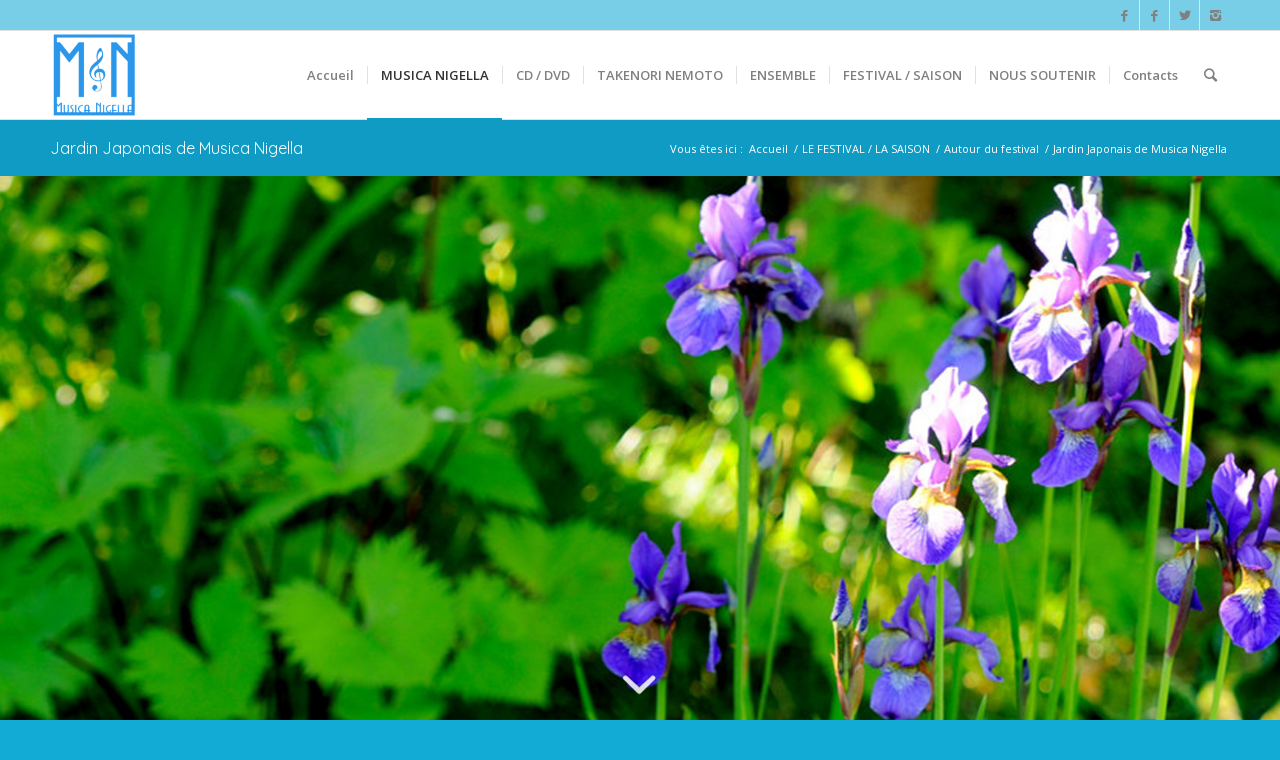

--- FILE ---
content_type: text/html; charset=UTF-8
request_url: https://www.musica-nigella.fr/le-festival/autour-du-festival/jardin-japonais-de-musica-nigella/
body_size: 14988
content:
<!DOCTYPE html>
<html lang="fr-FR" class="html_stretched responsive av-preloader-disabled av-default-lightbox  html_header_top html_logo_left html_main_nav_header html_menu_right html_slim html_header_sticky html_header_shrinking html_header_topbar_active html_mobile_menu_phone html_header_searchicon html_content_align_left html_header_unstick_top_disabled html_header_stretch_disabled html_elegant-blog html_av-submenu-hidden html_av-submenu-display-click html_av-overlay-side html_av-overlay-side-classic html_av-submenu-noclone html_entry_id_122 av-no-preview html_text_menu_active ">
<head>
<meta charset="UTF-8" />
<meta name="robots" content="index, follow" />


<!-- mobile setting -->
<meta name="viewport" content="width=device-width, initial-scale=1, maximum-scale=1">

<!-- Scripts/CSS and wp_head hook -->
<title>Jardin Japonais de Musica Nigella &#8211; Musica Nigella</title>
<link rel='dns-prefetch' href='//s.w.org' />
<link rel="alternate" type="application/rss+xml" title="Musica Nigella &raquo; Flux" href="https://www.musica-nigella.fr/feed/" />
<link rel="alternate" type="application/rss+xml" title="Musica Nigella &raquo; Flux des commentaires" href="https://www.musica-nigella.fr/comments/feed/" />

<!-- google webfont font replacement -->
<link rel='stylesheet' id='avia-google-webfont' href='//fonts.googleapis.com/css?family=Quicksand%7COpen+Sans:400,600' type='text/css' media='all'/> 
		<script type="text/javascript">
			window._wpemojiSettings = {"baseUrl":"https:\/\/s.w.org\/images\/core\/emoji\/11\/72x72\/","ext":".png","svgUrl":"https:\/\/s.w.org\/images\/core\/emoji\/11\/svg\/","svgExt":".svg","source":{"concatemoji":"https:\/\/www.musica-nigella.fr\/wp-includes\/js\/wp-emoji-release.min.js?ver=892d18325068c0e0d94126169a5ddf36"}};
			!function(e,a,t){var n,r,o,i=a.createElement("canvas"),p=i.getContext&&i.getContext("2d");function s(e,t){var a=String.fromCharCode;p.clearRect(0,0,i.width,i.height),p.fillText(a.apply(this,e),0,0);e=i.toDataURL();return p.clearRect(0,0,i.width,i.height),p.fillText(a.apply(this,t),0,0),e===i.toDataURL()}function c(e){var t=a.createElement("script");t.src=e,t.defer=t.type="text/javascript",a.getElementsByTagName("head")[0].appendChild(t)}for(o=Array("flag","emoji"),t.supports={everything:!0,everythingExceptFlag:!0},r=0;r<o.length;r++)t.supports[o[r]]=function(e){if(!p||!p.fillText)return!1;switch(p.textBaseline="top",p.font="600 32px Arial",e){case"flag":return s([55356,56826,55356,56819],[55356,56826,8203,55356,56819])?!1:!s([55356,57332,56128,56423,56128,56418,56128,56421,56128,56430,56128,56423,56128,56447],[55356,57332,8203,56128,56423,8203,56128,56418,8203,56128,56421,8203,56128,56430,8203,56128,56423,8203,56128,56447]);case"emoji":return!s([55358,56760,9792,65039],[55358,56760,8203,9792,65039])}return!1}(o[r]),t.supports.everything=t.supports.everything&&t.supports[o[r]],"flag"!==o[r]&&(t.supports.everythingExceptFlag=t.supports.everythingExceptFlag&&t.supports[o[r]]);t.supports.everythingExceptFlag=t.supports.everythingExceptFlag&&!t.supports.flag,t.DOMReady=!1,t.readyCallback=function(){t.DOMReady=!0},t.supports.everything||(n=function(){t.readyCallback()},a.addEventListener?(a.addEventListener("DOMContentLoaded",n,!1),e.addEventListener("load",n,!1)):(e.attachEvent("onload",n),a.attachEvent("onreadystatechange",function(){"complete"===a.readyState&&t.readyCallback()})),(n=t.source||{}).concatemoji?c(n.concatemoji):n.wpemoji&&n.twemoji&&(c(n.twemoji),c(n.wpemoji)))}(window,document,window._wpemojiSettings);
		</script>
		<style type="text/css">
img.wp-smiley,
img.emoji {
	display: inline !important;
	border: none !important;
	box-shadow: none !important;
	height: 1em !important;
	width: 1em !important;
	margin: 0 .07em !important;
	vertical-align: -0.1em !important;
	background: none !important;
	padding: 0 !important;
}
</style>
<link rel='stylesheet' id='wpapp-styles-css'  href='https://www.musica-nigella.fr/wp-content/plugins/wordpress-easy-paypal-payment-or-donation-accept-plugin/wpapp-styles.css?ver=892d18325068c0e0d94126169a5ddf36' type='text/css' media='all' />
<link rel='stylesheet' id='edd-styles-css'  href='https://www.musica-nigella.fr/wp-content/plugins/easy-digital-downloads/templates/edd.min.css?ver=2.9.17' type='text/css' media='all' />
<link rel='stylesheet' id='mediaelement-css'  href='https://www.musica-nigella.fr/wp-includes/js/mediaelement/mediaelementplayer-legacy.min.css?ver=4.2.6-78496d1' type='text/css' media='all' />
<link rel='stylesheet' id='wp-mediaelement-css'  href='https://www.musica-nigella.fr/wp-includes/js/mediaelement/wp-mediaelement.min.css?ver=892d18325068c0e0d94126169a5ddf36' type='text/css' media='all' />
<link rel='stylesheet' id='avia-grid-css'  href='https://www.musica-nigella.fr/wp-content/themes/enfold/css/grid.css?ver=4.2.6' type='text/css' media='all' />
<link rel='stylesheet' id='avia-base-css'  href='https://www.musica-nigella.fr/wp-content/themes/enfold/css/base.css?ver=4.2.6' type='text/css' media='all' />
<link rel='stylesheet' id='avia-layout-css'  href='https://www.musica-nigella.fr/wp-content/themes/enfold/css/layout.css?ver=4.2.6' type='text/css' media='all' />
<link rel='stylesheet' id='avia-scs-css'  href='https://www.musica-nigella.fr/wp-content/themes/enfold/css/shortcodes.css?ver=4.2.6' type='text/css' media='all' />
<link rel='stylesheet' id='avia-popup-css-css'  href='https://www.musica-nigella.fr/wp-content/themes/enfold/js/aviapopup/magnific-popup.css?ver=4.2.6' type='text/css' media='screen' />
<link rel='stylesheet' id='avia-print-css'  href='https://www.musica-nigella.fr/wp-content/themes/enfold/css/print.css?ver=4.2.6' type='text/css' media='print' />
<link rel='stylesheet' id='avia-dynamic-css'  href='https://www.musica-nigella.fr/wp-content/uploads/dynamic_avia/enfold.css?ver=663547383de0e' type='text/css' media='all' />
<link rel='stylesheet' id='avia-custom-css'  href='https://www.musica-nigella.fr/wp-content/themes/enfold/css/custom.css?ver=4.2.6' type='text/css' media='all' />
<link rel='stylesheet' id='avia-merged-styles-css'  href='https://www.musica-nigella.fr/wp-content/uploads/dynamic_avia/avia-merged-styles-3327900c3a798110a8414071c0cd4262.css?ver=892d18325068c0e0d94126169a5ddf36' type='text/css' media='all' />
<script type='text/javascript' src='https://www.musica-nigella.fr/wp-includes/js/jquery/jquery.js?ver=1.12.4'></script>
<script type='text/javascript' src='https://www.musica-nigella.fr/wp-includes/js/jquery/jquery-migrate.min.js?ver=1.4.1'></script>
<script type='text/javascript' src='https://www.musica-nigella.fr/wp-content/themes/enfold/js/avia-compat.js?ver=4.2.6'></script>
<script type='text/javascript'>
var mejsL10n = {"language":"fr","strings":{"mejs.install-flash":"Vous utilisez un navigateur qui n\u2019a pas le lecteur Flash activ\u00e9 ou install\u00e9. Veuillez activer votre extension Flash ou t\u00e9l\u00e9charger la derni\u00e8re version \u00e0 partir de cette adresse\u00a0: https:\/\/get.adobe.com\/flashplayer\/","mejs.fullscreen-off":"Quitter le plein \u00e9cran","mejs.fullscreen-on":"Passer en plein \u00e9cran","mejs.download-video":"T\u00e9l\u00e9charger la vid\u00e9o","mejs.fullscreen":"Plein \u00e9cran","mejs.time-jump-forward":["Saut en avant d\u20191 seconde","Avancer de %1 secondes"],"mejs.loop":"Lire en boucle","mejs.play":"Lecture","mejs.pause":"Pause","mejs.close":"Fermer","mejs.time-slider":"Curseur de temps","mejs.time-help-text":"Utilisez les fl\u00e8ches droite\/gauche pour avancer d\u2019une seconde, haut\/bas pour avancer de dix secondes.","mejs.time-skip-back":["Revenir une seconde en arri\u00e8re","Saut en arri\u00e8re de %1 seconde(s)"],"mejs.captions-subtitles":"L\u00e9gendes\/Sous-titres","mejs.captions-chapters":"Chapitres","mejs.none":"Aucun","mejs.mute-toggle":"Couper le son","mejs.volume-help-text":"Utilisez les fl\u00e8ches haut\/bas pour augmenter ou diminuer le volume.","mejs.unmute":"R\u00e9activer le son","mejs.mute":"Muet","mejs.volume-slider":"Curseur de volume","mejs.video-player":"Lecteur vid\u00e9o","mejs.audio-player":"Lecteur audio","mejs.ad-skip":"Passer la publicit\u00e9","mejs.ad-skip-info":["Passer dans %1 seconde","Passer dans %1 secondes"],"mejs.source-chooser":"S\u00e9lecteur de source","mejs.stop":"Arr\u00eater","mejs.speed-rate":"Taux de vitesse","mejs.live-broadcast":"\u00c9mission en direct","mejs.afrikaans":"Afrikaans","mejs.albanian":"Albanais","mejs.arabic":"Arabe","mejs.belarusian":"Bi\u00e9lorusse","mejs.bulgarian":"Bulgare","mejs.catalan":"Catalan","mejs.chinese":"Chinois","mejs.chinese-simplified":"Chinois (simplifi\u00e9)","mejs.chinese-traditional":"Chinois (traditionnel)","mejs.croatian":"Croate","mejs.czech":"Tch\u00e8que","mejs.danish":"Danois","mejs.dutch":"N\u00e9erlandais","mejs.english":"Anglais","mejs.estonian":"Estonien","mejs.filipino":"Filipino","mejs.finnish":"Terminer","mejs.french":"Fran\u00e7ais","mejs.galician":"Galicien","mejs.german":"Allemand","mejs.greek":"Grec","mejs.haitian-creole":"Cr\u00e9ole ha\u00eftien","mejs.hebrew":"H\u00e9breu","mejs.hindi":"Hindi","mejs.hungarian":"Hongrois","mejs.icelandic":"Islandais","mejs.indonesian":"Indon\u00e9sien","mejs.irish":"Irlandais","mejs.italian":"Italien","mejs.japanese":"Japonais","mejs.korean":"Cor\u00e9en","mejs.latvian":"Letton","mejs.lithuanian":"Lituanien","mejs.macedonian":"Mac\u00e9donien","mejs.malay":"Malais","mejs.maltese":"Maltais","mejs.norwegian":"Norv\u00e9gien","mejs.persian":"Perse","mejs.polish":"Polonais","mejs.portuguese":"Portugais","mejs.romanian":"Roumain","mejs.russian":"Russe","mejs.serbian":"Serbe","mejs.slovak":"Slovaque","mejs.slovenian":"Slov\u00e9nien","mejs.spanish":"Espagnol","mejs.swahili":"Swahili","mejs.swedish":"Su\u00e9dois","mejs.tagalog":"Tagalog","mejs.thai":"Thai","mejs.turkish":"Turc","mejs.ukrainian":"Ukrainien","mejs.vietnamese":"Vietnamien","mejs.welsh":"Ga\u00e9lique","mejs.yiddish":"Yiddish"}};
</script>
<script type='text/javascript' src='https://www.musica-nigella.fr/wp-includes/js/mediaelement/mediaelement-and-player.min.js?ver=4.2.6-78496d1'></script>
<script type='text/javascript' src='https://www.musica-nigella.fr/wp-includes/js/mediaelement/mediaelement-migrate.min.js?ver=892d18325068c0e0d94126169a5ddf36'></script>
<script type='text/javascript'>
/* <![CDATA[ */
var _wpmejsSettings = {"pluginPath":"\/wp-includes\/js\/mediaelement\/","classPrefix":"mejs-","stretching":"responsive"};
/* ]]> */
</script>
<link rel='https://api.w.org/' href='https://www.musica-nigella.fr/wp-json/' />
<link rel="EditURI" type="application/rsd+xml" title="RSD" href="https://www.musica-nigella.fr/xmlrpc.php?rsd" />
<link rel="wlwmanifest" type="application/wlwmanifest+xml" href="https://www.musica-nigella.fr/wp-includes/wlwmanifest.xml" /> 

<link rel="canonical" href="https://www.musica-nigella.fr/le-festival/autour-du-festival/jardin-japonais-de-musica-nigella/" />
<link rel='shortlink' href='https://www.musica-nigella.fr/?p=122' />
<link rel="alternate" type="application/json+oembed" href="https://www.musica-nigella.fr/wp-json/oembed/1.0/embed?url=https%3A%2F%2Fwww.musica-nigella.fr%2Fle-festival%2Fautour-du-festival%2Fjardin-japonais-de-musica-nigella%2F" />
<link rel="alternate" type="text/xml+oembed" href="https://www.musica-nigella.fr/wp-json/oembed/1.0/embed?url=https%3A%2F%2Fwww.musica-nigella.fr%2Fle-festival%2Fautour-du-festival%2Fjardin-japonais-de-musica-nigella%2F&#038;format=xml" />
<meta name="generator" content="Easy Digital Downloads v2.9.17" />

		<!-- GA Google Analytics @ https://m0n.co/ga -->
		<script>
			(function(i,s,o,g,r,a,m){i['GoogleAnalyticsObject']=r;i[r]=i[r]||function(){
			(i[r].q=i[r].q||[]).push(arguments)},i[r].l=1*new Date();a=s.createElement(o),
			m=s.getElementsByTagName(o)[0];a.async=1;a.src=g;m.parentNode.insertBefore(a,m)
			})(window,document,'script','https://www.google-analytics.com/analytics.js','ga');
			ga('create', 'UA-119138934-1', 'auto');
			ga('send', 'pageview');
		</script>

	<link rel="profile" href="http://gmpg.org/xfn/11" />
<link rel="alternate" type="application/rss+xml" title="Musica Nigella RSS2 Feed" href="https://www.musica-nigella.fr/feed/" />
<link rel="pingback" href="https://www.musica-nigella.fr/xmlrpc.php" />
<!--[if lt IE 9]><script src="https://www.musica-nigella.fr/wp-content/themes/enfold/js/html5shiv.js"></script><![endif]-->
<link rel="icon" href="https://www.musica-nigella.fr/wp-content/uploads/2018/03/LOGO-BLEU.png" type="image/png">


<!--
Debugging Info for Theme support: 

Theme: Enfold
Version: 4.2.6
Installed: enfold
AviaFramework Version: 4.6
AviaBuilder Version: 0.9.5
ML:1G-PU:21-PLA:8
WP:4.9.28
Updates: disabled
-->

<style type='text/css'>
@font-face {font-family: 'entypo-fontello'; font-weight: normal; font-style: normal;
src: url('https://www.musica-nigella.fr/wp-content/themes/enfold/config-templatebuilder/avia-template-builder/assets/fonts/entypo-fontello.eot?v=3');
src: url('https://www.musica-nigella.fr/wp-content/themes/enfold/config-templatebuilder/avia-template-builder/assets/fonts/entypo-fontello.eot?v=3#iefix') format('embedded-opentype'), 
url('https://www.musica-nigella.fr/wp-content/themes/enfold/config-templatebuilder/avia-template-builder/assets/fonts/entypo-fontello.woff?v=3') format('woff'), 
url('https://www.musica-nigella.fr/wp-content/themes/enfold/config-templatebuilder/avia-template-builder/assets/fonts/entypo-fontello.ttf?v=3') format('truetype'), 
url('https://www.musica-nigella.fr/wp-content/themes/enfold/config-templatebuilder/avia-template-builder/assets/fonts/entypo-fontello.svg?v=3#entypo-fontello') format('svg');
} #top .avia-font-entypo-fontello, body .avia-font-entypo-fontello, html body [data-av_iconfont='entypo-fontello']:before{ font-family: 'entypo-fontello'; }
</style>
</head>




<body id="top" class="page-template-default page page-id-122 page-child parent-pageid-32 stretched quicksand open_sans " itemscope="itemscope" itemtype="https://schema.org/WebPage" >

	
	<div id='wrap_all'>

	
<header id='header' class='all_colors header_color light_bg_color  av_header_top av_logo_left av_main_nav_header av_menu_right av_slim av_header_sticky av_header_shrinking av_header_stretch_disabled av_mobile_menu_phone av_header_searchicon av_header_unstick_top_disabled av_seperator_small_border av_bottom_nav_disabled '  role="banner" itemscope="itemscope" itemtype="https://schema.org/WPHeader" >

		<div id='header_meta' class='container_wrap container_wrap_meta  av_icon_active_right av_extra_header_active av_secondary_left av_phone_active_left av_entry_id_122'>
		
			      <div class='container'>
			      <ul class='noLightbox social_bookmarks icon_count_4'><li class='social_bookmarks_facebook av-social-link-facebook social_icon_1'><a target='_blank' href='https://www.facebook.com/Concerts-Festival-Musica-Nigella-266040860101914/' aria-hidden='true' data-av_icon='' data-av_iconfont='entypo-fontello' title='Facebook'><span class='avia_hidden_link_text'>Facebook</span></a></li><li class='social_bookmarks_facebook av-social-link-facebook social_icon_2'><a target='_blank' href='https://www.facebook.com/Ensemble-Musica-Nigella-207820505945878/' aria-hidden='true' data-av_icon='' data-av_iconfont='entypo-fontello' title='Facebook'><span class='avia_hidden_link_text'>Facebook</span></a></li><li class='social_bookmarks_twitter av-social-link-twitter social_icon_3'><a target='_blank' href='https://twitter.com/musica_nigella' aria-hidden='true' data-av_icon='' data-av_iconfont='entypo-fontello' title='Twitter'><span class='avia_hidden_link_text'>Twitter</span></a></li><li class='social_bookmarks_instagram av-social-link-instagram social_icon_4'><a target='_blank' href='https://www.instagram.com/musicanigella/?utm_source=ig_embed' aria-hidden='true' data-av_icon='' data-av_iconfont='entypo-fontello' title='Instagram'><span class='avia_hidden_link_text'>Instagram</span></a></li></ul>			      </div>
		</div>

		<div  id='header_main' class='container_wrap container_wrap_logo'>
	
        <div class='container av-logo-container'><div class='inner-container'><span class='logo'><a href='https://www.musica-nigella.fr/'><img height='100' width='300' src='http://www.musica-nigella.fr/wp-content/uploads/2018/03/LOGO-BLEU-300x300.png' alt='Musica Nigella' /></a></span><nav class='main_menu' data-selectname='Sélectionner une page'  role="navigation" itemscope="itemscope" itemtype="https://schema.org/SiteNavigationElement" ><div class="avia-menu av-main-nav-wrap"><ul id="avia-menu" class="menu av-main-nav"><li id="menu-item-43" class="menu-item menu-item-type-custom menu-item-object-custom menu-item-home menu-item-top-level menu-item-top-level-1"><a href="http://www.musica-nigella.fr/" itemprop="url"><span class="avia-bullet"></span><span class="avia-menu-text">Accueil</span><span class="avia-menu-fx"><span class="avia-arrow-wrap"><span class="avia-arrow"></span></span></span></a></li>
<li id="menu-item-40" class="menu-item menu-item-type-post_type menu-item-object-page current-menu-ancestor current-menu-parent current_page_parent current_page_ancestor menu-item-has-children menu-item-top-level menu-item-top-level-2"><a href="https://www.musica-nigella.fr/musica-nigella/" itemprop="url"><span class="avia-bullet"></span><span class="avia-menu-text">MUSICA NIGELLA</span><span class="avia-menu-fx"><span class="avia-arrow-wrap"><span class="avia-arrow"></span></span></span></a>


<ul class="sub-menu">
	<li id="menu-item-4751" class="menu-item menu-item-type-post_type menu-item-object-page"><a href="https://www.musica-nigella.fr/musica-nigella/" itemprop="url"><span class="avia-bullet"></span><span class="avia-menu-text">Présentation</span></a></li>
	<li id="menu-item-4966" class="menu-item menu-item-type-post_type menu-item-object-page"><a href="https://www.musica-nigella.fr/le-festival/programmation-2025/academie-et-prix-jeunes-talents-musica-nigella/" itemprop="url"><span class="avia-bullet"></span><span class="avia-menu-text">Académie &#038; Prix Jeunes Talents Musica Nigella</span></a></li>
	<li id="menu-item-472" class="menu-item menu-item-type-post_type menu-item-object-page"><a href="https://www.musica-nigella.fr/le-festival/salon-musica-nigella/" itemprop="url"><span class="avia-bullet"></span><span class="avia-menu-text">Salon Musica Nigella</span></a></li>
	<li id="menu-item-4867" class="menu-item menu-item-type-post_type menu-item-object-page"><a href="https://www.musica-nigella.fr/closerie-des-iris/" itemprop="url"><span class="avia-bullet"></span><span class="avia-menu-text">Closerie des Iris</span></a></li>
	<li id="menu-item-216" class="menu-item menu-item-type-post_type menu-item-object-page current-menu-item page_item page-item-122 current_page_item"><a href="https://www.musica-nigella.fr/le-festival/autour-du-festival/jardin-japonais-de-musica-nigella/" itemprop="url"><span class="avia-bullet"></span><span class="avia-menu-text">Jardin Japonais de Musica Nigella</span></a></li>
</ul>
</li>
<li id="menu-item-3208" class="menu-item menu-item-type-post_type menu-item-object-page menu-item-has-children menu-item-top-level menu-item-top-level-3"><a href="https://www.musica-nigella.fr/nos-enregistrements/" itemprop="url"><span class="avia-bullet"></span><span class="avia-menu-text">CD / DVD</span><span class="avia-menu-fx"><span class="avia-arrow-wrap"><span class="avia-arrow"></span></span></span></a>


<ul class="sub-menu">
	<li id="menu-item-4537" class="menu-item menu-item-type-post_type menu-item-object-page"><a href="https://www.musica-nigella.fr/disque-ravel-lexotique/" itemprop="url"><span class="avia-bullet"></span><span class="avia-menu-text">Disque Ravel, l&rsquo;exotique</span></a></li>
	<li id="menu-item-4540" class="menu-item menu-item-type-post_type menu-item-object-page"><a href="https://www.musica-nigella.fr/lensemble/disque-chausson-le-litteraire/" itemprop="url"><span class="avia-bullet"></span><span class="avia-menu-text">Disque Chausson, le littéraire</span></a></li>
	<li id="menu-item-4538" class="menu-item menu-item-type-post_type menu-item-object-page"><a href="https://www.musica-nigella.fr/disque-pouelnc-lespiegle/" itemprop="url"><span class="avia-bullet"></span><span class="avia-menu-text">Disque Pouelnc, l&rsquo;espiègle</span></a></li>
	<li id="menu-item-4550" class="menu-item menu-item-type-post_type menu-item-object-page"><a href="https://www.musica-nigella.fr/disque-offenbach-le-diabolique/" itemprop="url"><span class="avia-bullet"></span><span class="avia-menu-text">Disque Offenbach, le diabolique</span></a></li>
	<li id="menu-item-4539" class="menu-item menu-item-type-post_type menu-item-object-page"><a href="https://www.musica-nigella.fr/disque-faure-le-dramaturge/" itemprop="url"><span class="avia-bullet"></span><span class="avia-menu-text">Disque Fauré, le dramaturge</span></a></li>
	<li id="menu-item-5544" class="menu-item menu-item-type-post_type menu-item-object-page"><a href="https://www.musica-nigella.fr/disque-caplet-le-conteur/" itemprop="url"><span class="avia-bullet"></span><span class="avia-menu-text">Disque Caplet, le conteur</span></a></li>
	<li id="menu-item-6805" class="menu-item menu-item-type-post_type menu-item-object-page"><a href="https://www.musica-nigella.fr/disque-schonberg-lintimiste/" itemprop="url"><span class="avia-bullet"></span><span class="avia-menu-text">Disque Schönberg, l&rsquo;intimiste</span></a></li>
	<li id="menu-item-4541" class="menu-item menu-item-type-post_type menu-item-object-page"><a href="https://www.musica-nigella.fr/film-musicanti/" itemprop="url"><span class="avia-bullet"></span><span class="avia-menu-text">Film Musicanti</span></a></li>
	<li id="menu-item-4610" class="menu-item menu-item-type-post_type menu-item-object-page"><a href="https://www.musica-nigella.fr/dvd-rita-ou-le-mari-battu/" itemprop="url"><span class="avia-bullet"></span><span class="avia-menu-text">DVD Rita, ou le mari battu</span></a></li>
</ul>
</li>
<li id="menu-item-42" class="menu-item menu-item-type-post_type menu-item-object-page menu-item-has-children menu-item-top-level menu-item-top-level-4"><a href="https://www.musica-nigella.fr/takenori-nemoto/" itemprop="url"><span class="avia-bullet"></span><span class="avia-menu-text">TAKENORI NEMOTO</span><span class="avia-menu-fx"><span class="avia-arrow-wrap"><span class="avia-arrow"></span></span></span></a>


<ul class="sub-menu">
	<li id="menu-item-4562" class="menu-item menu-item-type-post_type menu-item-object-page"><a href="https://www.musica-nigella.fr/takenori-nemoto/takenori-nemoto-chef-dorchestre/" itemprop="url"><span class="avia-bullet"></span><span class="avia-menu-text">Takénori Némoto &#8211; Chef d&rsquo;orchestre</span></a></li>
	<li id="menu-item-4560" class="menu-item menu-item-type-post_type menu-item-object-page"><a href="https://www.musica-nigella.fr/takenori-nemoto/takenori-nemoto-corniste/" itemprop="url"><span class="avia-bullet"></span><span class="avia-menu-text">Takénori Némoto – Corniste</span></a></li>
	<li id="menu-item-4561" class="menu-item menu-item-type-post_type menu-item-object-page"><a href="https://www.musica-nigella.fr/takenori-nemoto/takenori-nemoto-compositeur/" itemprop="url"><span class="avia-bullet"></span><span class="avia-menu-text">Takénori Némoto – Compositeur</span></a></li>
	<li id="menu-item-4627" class="menu-item menu-item-type-post_type menu-item-object-page"><a href="https://www.musica-nigella.fr/takenori-nemoto-agenda/" itemprop="url"><span class="avia-bullet"></span><span class="avia-menu-text">Takénori Némoto – Agenda</span></a></li>
	<li id="menu-item-4655" class="menu-item menu-item-type-post_type menu-item-object-page"><a href="https://www.musica-nigella.fr/takenori-nemoto-discographie/" itemprop="url"><span class="avia-bullet"></span><span class="avia-menu-text">Takénori Némoto – Discographie</span></a></li>
</ul>
</li>
<li id="menu-item-217" class="menu-item menu-item-type-post_type menu-item-object-page menu-item-has-children menu-item-top-level menu-item-top-level-5"><a href="https://www.musica-nigella.fr/lensemble/presentation/" itemprop="url"><span class="avia-bullet"></span><span class="avia-menu-text">ENSEMBLE</span><span class="avia-menu-fx"><span class="avia-arrow-wrap"><span class="avia-arrow"></span></span></span></a>


<ul class="sub-menu">
	<li id="menu-item-52" class="menu-item menu-item-type-post_type menu-item-object-page"><a href="https://www.musica-nigella.fr/lensemble/presentation/" itemprop="url"><span class="avia-bullet"></span><span class="avia-menu-text">Présentation</span></a></li>
	<li id="menu-item-7397" class="menu-item menu-item-type-post_type menu-item-object-page"><a href="https://www.musica-nigella.fr/lensemble/ensemble-musica-nigella-membres/" itemprop="url"><span class="avia-bullet"></span><span class="avia-menu-text">Membres</span></a></li>
	<li id="menu-item-4586" class="menu-item menu-item-type-post_type menu-item-object-page"><a href="https://www.musica-nigella.fr/lensemble/concerts-et-spectacles/" itemprop="url"><span class="avia-bullet"></span><span class="avia-menu-text">Concerts/spectacles</span></a></li>
	<li id="menu-item-7398" class="menu-item menu-item-type-post_type menu-item-object-page"><a href="https://www.musica-nigella.fr/lensemble/transcription-ou-traduction-musicale/" itemprop="url"><span class="avia-bullet"></span><span class="avia-menu-text">Transcription ou « traduction musicale »</span></a></li>
	<li id="menu-item-7396" class="menu-item menu-item-type-post_type menu-item-object-page"><a href="https://www.musica-nigella.fr/lensemble/creations-contemporaines/" itemprop="url"><span class="avia-bullet"></span><span class="avia-menu-text">Créations contemporaines</span></a></li>
</ul>
</li>
<li id="menu-item-738" class="menu-item menu-item-type-post_type menu-item-object-page menu-item-has-children menu-item-top-level menu-item-top-level-6"><a href="https://www.musica-nigella.fr/le-festival/le-festival-musica-nigella/" itemprop="url"><span class="avia-bullet"></span><span class="avia-menu-text">FESTIVAL / SAISON</span><span class="avia-menu-fx"><span class="avia-arrow-wrap"><span class="avia-arrow"></span></span></span></a>


<ul class="sub-menu">
	<li id="menu-item-222" class="menu-item menu-item-type-post_type menu-item-object-page current-page-ancestor menu-item-has-children"><a href="https://www.musica-nigella.fr/le-festival/" itemprop="url"><span class="avia-bullet"></span><span class="avia-menu-text">Présentation</span></a>
	<ul class="sub-menu">
		<li id="menu-item-452" class="menu-item menu-item-type-post_type menu-item-object-page"><a href="https://www.musica-nigella.fr/le-festival/presentation/" itemprop="url"><span class="avia-bullet"></span><span class="avia-menu-text">Le festival, c&rsquo;est quoi ?</span></a></li>
		<li id="menu-item-2362" class="menu-item menu-item-type-post_type menu-item-object-page"><a href="https://www.musica-nigella.fr/le-festival/salon-musica-nigella/comite-dhonneur-et-presidence/" itemprop="url"><span class="avia-bullet"></span><span class="avia-menu-text">Comité d&rsquo;honneur &#038; présidence</span></a></li>
		<li id="menu-item-471" class="menu-item menu-item-type-post_type menu-item-object-page"><a href="https://www.musica-nigella.fr/le-festival/lequipe-du-festival/" itemprop="url"><span class="avia-bullet"></span><span class="avia-menu-text">L&rsquo;Equipe de Musica Nigella</span></a></li>
		<li id="menu-item-358" class="menu-item menu-item-type-post_type menu-item-object-page"><a href="https://www.musica-nigella.fr/lensemble/medias/la-presse-en-parle/" itemprop="url"><span class="avia-bullet"></span><span class="avia-menu-text">La presse en parle</span></a></li>
	</ul>
</li>
	<li id="menu-item-57" class="menu-item menu-item-type-post_type menu-item-object-page menu-item-has-children"><a href="https://www.musica-nigella.fr/le-festival/ledito-de-takenori-nemoto/" itemprop="url"><span class="avia-bullet"></span><span class="avia-menu-text">Festival 2025</span></a>
	<ul class="sub-menu">
		<li id="menu-item-113" class="menu-item menu-item-type-post_type menu-item-object-page"><a href="https://www.musica-nigella.fr/le-festival/programmation-2025/" itemprop="url"><span class="avia-bullet"></span><span class="avia-menu-text">Programmation 2025</span></a></li>
		<li id="menu-item-609" class="menu-item menu-item-type-post_type menu-item-object-page"><a href="https://www.musica-nigella.fr/le-festival/programmation-2025/artistes-invites/" itemprop="url"><span class="avia-bullet"></span><span class="avia-menu-text">Artistes invités</span></a></li>
		<li id="menu-item-451" class="menu-item menu-item-type-post_type menu-item-object-page"><a href="https://www.musica-nigella.fr/le-festival/ledito-de-takenori-nemoto/" itemprop="url"><span class="avia-bullet"></span><span class="avia-menu-text">L&rsquo;édito de Takénori Némoto</span></a></li>
		<li id="menu-item-2223" class="menu-item menu-item-type-post_type menu-item-object-page"><a href="https://www.musica-nigella.fr/le-festival/ledito-des-presidents/" itemprop="url"><span class="avia-bullet"></span><span class="avia-menu-text">L&rsquo;édito des présidents</span></a></li>
	</ul>
</li>
	<li id="menu-item-55" class="menu-item menu-item-type-post_type menu-item-object-page current-page-ancestor current-page-parent menu-item-has-children"><a href="https://www.musica-nigella.fr/le-festival/autour-du-festival/" itemprop="url"><span class="avia-bullet"></span><span class="avia-menu-text">Autour du festival</span></a>
	<ul class="sub-menu">
		<li id="menu-item-2402" class="menu-item menu-item-type-post_type menu-item-object-page"><a href="https://www.musica-nigella.fr/le-festival/autour-du-festival/exposition-de-photographies-retrospective/" itemprop="url"><span class="avia-bullet"></span><span class="avia-menu-text">Exposition de photos « Rétrospective »</span></a></li>
		<li id="menu-item-215" class="menu-item menu-item-type-post_type menu-item-object-page"><a href="https://www.musica-nigella.fr/le-festival/autour-du-festival/les-actions-pedagogiques/" itemprop="url"><span class="avia-bullet"></span><span class="avia-menu-text">Actions pédagogiques</span></a></li>
		<li id="menu-item-5214" class="menu-item menu-item-type-post_type menu-item-object-page"><a href="https://www.musica-nigella.fr/du-sens-au-son-projet-de-lecture-a-voix-haute/" itemprop="url"><span class="avia-bullet"></span><span class="avia-menu-text">Du Sens au Son, projet de lecture à voix haute</span></a></li>
	</ul>
</li>
	<li id="menu-item-58" class="menu-item menu-item-type-post_type menu-item-object-page menu-item-has-children"><a href="https://www.musica-nigella.fr/le-festival/la-saison-musicale/" itemprop="url"><span class="avia-bullet"></span><span class="avia-menu-text">Saison 24/25 &#8211; 25/26</span></a>
	<ul class="sub-menu">
		<li id="menu-item-450" class="menu-item menu-item-type-post_type menu-item-object-page"><a href="https://www.musica-nigella.fr/le-festival/la-saison-musicale/" itemprop="url"><span class="avia-bullet"></span><span class="avia-menu-text">Agenda des concerts</span></a></li>
	</ul>
</li>
	<li id="menu-item-704" class="menu-item menu-item-type-post_type menu-item-object-page"><a href="https://www.musica-nigella.fr/le-festival/infos-pratiques/tarifs-reservations/reservation-en-ligne/" itemprop="url"><span class="avia-bullet"></span><span class="avia-menu-text">Réservation en ligne</span></a></li>
	<li id="menu-item-776" class="menu-item menu-item-type-post_type menu-item-object-page menu-item-has-children"><a href="https://www.musica-nigella.fr/le-festival/infos-pratiques/tarifs-reservations/" itemprop="url"><span class="avia-bullet"></span><span class="avia-menu-text">Infos pratiques</span></a>
	<ul class="sub-menu">
		<li id="menu-item-404" class="menu-item menu-item-type-post_type menu-item-object-page"><a href="https://www.musica-nigella.fr/le-festival/infos-pratiques/tarifs-reservations/" itemprop="url"><span class="avia-bullet"></span><span class="avia-menu-text">Tarifs &#038; réservations</span></a></li>
		<li id="menu-item-403" class="menu-item menu-item-type-post_type menu-item-object-page"><a href="https://www.musica-nigella.fr/le-festival/infos-pratiques/comment-venir/" itemprop="url"><span class="avia-bullet"></span><span class="avia-menu-text">Comment venir</span></a></li>
		<li id="menu-item-639" class="menu-item menu-item-type-post_type menu-item-object-page"><a href="https://www.musica-nigella.fr/le-festival/les-lieux-de-concerts/" itemprop="url"><span class="avia-bullet"></span><span class="avia-menu-text">Les lieux de concerts</span></a></li>
		<li id="menu-item-212" class="menu-item menu-item-type-post_type menu-item-object-page menu-item-has-children"><a href="https://www.musica-nigella.fr/le-festival/autour-du-festival/la-cote-dopale/" itemprop="url"><span class="avia-bullet"></span><span class="avia-menu-text">La Côte d’Opale</span></a>
		<ul class="sub-menu">
			<li id="menu-item-1628" class="menu-item menu-item-type-post_type menu-item-object-page"><a href="https://www.musica-nigella.fr/le-festival/autour-du-festival/villes-tourisme/" itemprop="url"><span class="avia-bullet"></span><span class="avia-menu-text">Villes &#038; tourisme</span></a></li>
			<li id="menu-item-1640" class="menu-item menu-item-type-post_type menu-item-object-page"><a href="https://www.musica-nigella.fr/le-festival/autour-du-festival/gastronomie/" itemprop="url"><span class="avia-bullet"></span><span class="avia-menu-text">Gastronomie</span></a></li>
			<li id="menu-item-1653" class="menu-item menu-item-type-post_type menu-item-object-page"><a href="https://www.musica-nigella.fr/le-festival/autour-du-festival/sport/" itemprop="url"><span class="avia-bullet"></span><span class="avia-menu-text">Sport</span></a></li>
		</ul>
</li>
	</ul>
</li>
</ul>
</li>
<li id="menu-item-4589" class="menu-item menu-item-type-post_type menu-item-object-page menu-item-has-children menu-item-top-level menu-item-top-level-7"><a href="https://www.musica-nigella.fr/le-festival/autour-du-festival/devenir-mecene/" itemprop="url"><span class="avia-bullet"></span><span class="avia-menu-text">NOUS SOUTENIR</span><span class="avia-menu-fx"><span class="avia-arrow-wrap"><span class="avia-arrow"></span></span></span></a>


<ul class="sub-menu">
	<li id="menu-item-4733" class="menu-item menu-item-type-post_type menu-item-object-page"><a href="https://www.musica-nigella.fr/le-festival/autour-du-festival/devenir-mecene/" itemprop="url"><span class="avia-bullet"></span><span class="avia-menu-text">Devenir mécène</span></a></li>
	<li id="menu-item-4732" class="menu-item menu-item-type-post_type menu-item-object-page"><a href="https://www.musica-nigella.fr/musica-nigella/nos-partenaires/" itemprop="url"><span class="avia-bullet"></span><span class="avia-menu-text">Nos partenaires</span></a></li>
	<li id="menu-item-214" class="menu-item menu-item-type-post_type menu-item-object-page"><a href="https://www.musica-nigella.fr/musica-nigella/les-amis-de-musica-nigella/" itemprop="url"><span class="avia-bullet"></span><span class="avia-menu-text">Les Amis de Musica Nigella</span></a></li>
</ul>
</li>
<li id="menu-item-44" class="menu-item menu-item-type-post_type menu-item-object-page menu-item-has-children menu-item-top-level menu-item-top-level-8"><a href="https://www.musica-nigella.fr/contacts/" itemprop="url"><span class="avia-bullet"></span><span class="avia-menu-text">Contacts</span><span class="avia-menu-fx"><span class="avia-arrow-wrap"><span class="avia-arrow"></span></span></span></a>


<ul class="sub-menu">
	<li id="menu-item-4750" class="menu-item menu-item-type-post_type menu-item-object-page"><a href="https://www.musica-nigella.fr/contacts/" itemprop="url"><span class="avia-bullet"></span><span class="avia-menu-text">Contacts</span></a></li>
	<li id="menu-item-638" class="menu-item menu-item-type-post_type menu-item-object-page"><a href="https://www.musica-nigella.fr/le-festival/infos-pratiques/espace-presse/" itemprop="url"><span class="avia-bullet"></span><span class="avia-menu-text">Espace presse</span></a></li>
</ul>
</li>
<li id="menu-item-search" class="noMobile menu-item menu-item-search-dropdown menu-item-avia-special">
							<a href="?s=" data-avia-search-tooltip="

&lt;form action=&quot;https://www.musica-nigella.fr/&quot; id=&quot;searchform&quot; method=&quot;get&quot; class=&quot;&quot;&gt;
	&lt;div&gt;
		&lt;input type=&quot;submit&quot; value=&quot;&quot; id=&quot;searchsubmit&quot; class=&quot;button avia-font-entypo-fontello&quot; /&gt;
		&lt;input type=&quot;text&quot; id=&quot;s&quot; name=&quot;s&quot; value=&quot;&quot; placeholder='Rechercher' /&gt;
			&lt;/div&gt;
&lt;/form&gt;" aria-hidden='true' data-av_icon='' data-av_iconfont='entypo-fontello'><span class="avia_hidden_link_text">Rechercher</span></a>
	        		   </li><li class="av-burger-menu-main menu-item-avia-special ">
	        			<a href="#">
							<span class="av-hamburger av-hamburger--spin av-js-hamburger">
					        <span class="av-hamburger-box">
						          <span class="av-hamburger-inner"></span>
						          <strong>Menu</strong>
					        </span>
							</span>
						</a>
	        		   </li></ul></div></nav></div> </div> 
		<!-- end container_wrap-->
		</div>
		
		<div class='header_bg'></div>

<!-- end header -->
</header>
		
	<div id='main' class='all_colors' data-scroll-offset='88'>

	<div class='stretch_full container_wrap alternate_color light_bg_color title_container'><div class='container'><h1 class='main-title entry-title'><a href='https://www.musica-nigella.fr/le-festival/autour-du-festival/jardin-japonais-de-musica-nigella/' rel='bookmark' title='Lien permanent : Jardin Japonais de Musica Nigella'  itemprop="headline" >Jardin Japonais de Musica Nigella</a></h1><div class="breadcrumb breadcrumbs avia-breadcrumbs"><div class="breadcrumb-trail" xmlns:v="https://rdf.data-vocabulary.org/#"><span class="trail-before"><span class="breadcrumb-title">Vous êtes ici :</span></span> <a href="https://www.musica-nigella.fr" title="Musica Nigella" rel="home" class="trail-begin">Accueil</a> <span class="sep">/</span> <span><a rel="v:url" property="v:title" href="https://www.musica-nigella.fr/le-festival/" title="LE FESTIVAL / LA SAISON">LE FESTIVAL / LA SAISON</a></span> <span class="sep">/</span> <span><a rel="v:url" property="v:title" href="https://www.musica-nigella.fr/le-festival/autour-du-festival/" title="Autour du festival">Autour du festival</a></span> <span class="sep">/</span> <span class="trail-end">Jardin Japonais de Musica Nigella</span></div></div></div></div><div id='fullscreen_slider_1' class='avia-fullscreen-slider main_color   avia-builder-el-0  el_before_av_hr  avia-builder-el-first   container_wrap fullsize'   ><a href='#next-section' title='' class='scroll-down-link av-control-default' aria-hidden='true' data-av_icon='' data-av_iconfont='entypo-fontello'></a><div  data-size='no scaling'  data-lightbox_size='large'  data-animation='slide'  data-ids='429,4838,4839,4840'  data-video_counter='0'  data-autoplay='true'  data-bg_slider='true'  data-slide_height='100'  data-handle='av_fullscreen'  data-interval='3'  data-class=' '  data-css_id='fullscreen_slider_1'  data-scroll_down='aviaTBscroll_down'  data-control_layout='av-control-default'  data-custom_markup=''  data-perma_caption=''  data-autoplay_stopper=''  data-image_attachment=''  data-min_height='0px'  data-stretch=''  class='avia-slideshow avia-slideshow-1 av-slider-scroll-down-active av-control-default av-default-height-applied avia-slideshow-no scaling av_fullscreen   avia-slide-slider '  itemprop="ImageObject" itemscope="itemscope" itemtype="https://schema.org/ImageObject" ><ul class='avia-slideshow-inner' style='padding-bottom: 35.6%;'><li style='background-position:center center;' data-img-url='https://www.musica-nigella.fr/wp-content/uploads/2018/03/FLEURS.jpg' class=' slide-1 ' ><div data-rel='slideshow-1' class='avia-slide-wrap'  ></div></li><li style='background-position:center center;' data-img-url='https://www.musica-nigella.fr/wp-content/uploads/2022/11/Chrysanthème-1.jpg' class=' slide-2 ' ><div data-rel='slideshow-1' class='avia-slide-wrap'  ></div></li><li style='background-position:center center;' data-img-url='https://www.musica-nigella.fr/wp-content/uploads/2022/11/Chrysanthème-2.jpg' class=' slide-3 ' ><div data-rel='slideshow-1' class='avia-slide-wrap'  ></div></li><li style='background-position:center center;' data-img-url='https://www.musica-nigella.fr/wp-content/uploads/2022/11/Chrysanthème-3.jpg' class=' slide-4 ' ><div data-rel='slideshow-1' class='avia-slide-wrap'  ></div></li></ul><div class='avia-slideshow-arrows avia-slideshow-controls'><a href='#prev' class='prev-slide' aria-hidden='true' data-av_icon='' data-av_iconfont='entypo-fontello'>Précédent</a><a href='#next' class='next-slide' aria-hidden='true' data-av_icon='' data-av_iconfont='entypo-fontello'>Suivant</a></div><div class='avia-slideshow-dots avia-slideshow-controls'><a href='#1' class='goto-slide active' >1</a><a href='#2' class='goto-slide ' >2</a><a href='#3' class='goto-slide ' >3</a><a href='#4' class='goto-slide ' >4</a></div></div></div><div id='after_full_slider_1' class='main_color av_default_container_wrap container_wrap fullsize'   ><div class='container' ><div class='template-page content  av-content-full alpha units'><div class='post-entry post-entry-type-page post-entry-122'><div class='entry-content-wrapper clearfix'>
<div style=' margin-top:30px; margin-bottom:30px;'  class='hr hr-custom hr-center hr-icon-no   avia-builder-el-1  el_after_av_fullscreen  el_before_av_one_full  avia-builder-el-first  '><span class='hr-inner   inner-border-av-border-thin' style=' width:1200; border-color:#0070e8;' ><span class='hr-inner-style'></span></span></div>
<div class="flex_column av_one_full  av-animated-generic left-to-right  flex_column_div av-zero-column-padding first  avia-builder-el-2  el_after_av_hr  el_before_av_hr   " style='background-color:#ffffff; border-radius:0px; '><section class="av_textblock_section "  itemscope="itemscope" itemtype="https://schema.org/CreativeWork" ><div class='avia_textblock  '   itemprop="text" ><h2><span style="color: #119cc5;"><strong>LES JARDINS DE MUSICA NIGELLA </strong></span></h2>
</div></section>
<section class="av_textblock_section "  itemscope="itemscope" itemtype="https://schema.org/CreativeWork" ><div class='avia_textblock  '   itemprop="text" ><p><span style="color: #ff0000;">Les Jardins de Musica Nigella se visitent uniquement lors des événements culturels organisés sur place. La visite seule ne peut être envisagée pour le moment.</span></p>
</div></section></div><div style=' margin-top:30px; margin-bottom:30px;'  class='hr hr-custom hr-center hr-icon-no   avia-builder-el-5  el_after_av_one_full  el_before_av_one_half  '><span class='hr-inner   inner-border-av-border-thin' style=' width:1200; border-color:#0070e8;' ><span class='hr-inner-style'></span></span></div></p>
<div class="flex_column av_one_half  flex_column_div av-zero-column-padding first  avia-builder-el-6  el_after_av_hr  el_before_av_one_half  " style='border-radius:0px; '><section class="av_textblock_section "  itemscope="itemscope" itemtype="https://schema.org/CreativeWork" ><div class='avia_textblock  '   itemprop="text" ><p>La demeure noyelloise d’Olivier Carreau, président de l’association sur laquelle repose Musica Nigella, propose au public non seulement son salon de musique de cent dix places mais aussi ses jardins. Takénori Némoto, passionné de jardins &#8211; le nom de Musica Nigella, tiré de la nigelle, n’est pas un hasard &#8211; en a aménagé une partie en jardin japonais, et a dessiné les plans du pavillon qui y a été installé.</p>
<p>Le jardin japonais a été inauguré en 2009 sous le haut patronage de l&rsquo;Ambassade du Japon en France. Mais l&rsquo;évolution des lieux se poursuit continuellement, et lors du 12ème Festival en 2017, ils ont présenté le nouvel aménagement du jardin japonais avec la reprise de l’opéra <em>Madame Chrysanthème</em> d&rsquo;André Messager dans une mise en scène de Yoshi Oïda. Une expérience de musique en plein air magique pour les musiciens comme pour le public.</p>
<p>Les jardins vivent tout au long du festival et vont s’agrandir encore avec la création de la Maison du festival, sur une parcelle arborée récemment acquise. « L’idée est de pouvoir proposer des week-ends thématiques autour du Japon, en allant au-delà de la musique », confie Olivier Carreau. Un projet destiné à se concrétiser dans un futur très proche.</p>
</div></section>
<div  class='hr hr-default   avia-builder-el-8  el_after_av_textblock  el_before_av_textblock '><span class='hr-inner ' ><span class='hr-inner-style'></span></span></div>
<section class="av_textblock_section "  itemscope="itemscope" itemtype="https://schema.org/CreativeWork" ><div class='avia_textblock  '   itemprop="text" ><p><img class="wp-image-2436 size-medium alignleft" src="http://www.musica-nigella.fr/wp-content/uploads/2020/05/logo-le-monde-300x111.png" alt="" width="300" height="111" />Après avoir été mis à la porte au printemps par la pandémie, l’atypique festival Musica Nigella est repassé par la fenêtre à l’automne. Plus que jamais peut-être, la 15<sup>e</sup> édition, qui se tient jusqu’au 25 octobre, doit à l’incorruptible enthousiasme de ses deux fondateurs, le musicien Takénori Némoto (compositeur, corniste et chef d’orchestre) et Olivier Carreau, tous deux gentlemans-farmers à leurs heures. En témoigne le jardin japonais qui s’épanouit derrière la grande maison de Tigny-Noyelle, siège du festival, avec son torii rouge, son autel shinto, son plan d’eau et sa maison de thé, tandis que sur un terrain adjacent se dressera bientôt un petit théâtre sur pilotis, destiné à l’accueil de spectacles en plein air. (Marie-Aude Roux / Le Monde)</p>
</div></section></div>
<div class="flex_column av_one_half  flex_column_div av-zero-column-padding   avia-builder-el-10  el_after_av_one_half  el_before_av_hr  " style='border-radius:0px; '><div  data-size='featured'  data-lightbox_size='large'  data-animation='slide'  data-ids='4834,4832,4829,4828,4823,4816,4815,4834,4832,4829,4828,4827,4823,4816,4814,4815,4813,4810,4811,4809,4805,4804,4802,4803,4801,4800,4799,4797,4796,4793,4791,4790,4789,4788,4787,4785,4781,4780,4776,4774,4773,4771,4770,4757,4758,4759,4760,4764,4761,4765,4766,4769,4755,4754,4752'  data-video_counter='0'  data-autoplay='true'  data-bg_slider='false'  data-slide_height=''  data-handle='av_slideshow'  data-interval='3'  data-class=' avia-builder-el-11  el_before_av_image  avia-builder-el-first   '  data-css_id=''  data-scroll_down=''  data-control_layout='av-control-default'  data-custom_markup=''  data-perma_caption=''  data-autoplay_stopper=''  data-image_attachment=''  data-min_height='0px'  data-default-height='28.666666666667'  class='avia-slideshow avia-slideshow-2  av-control-default av-default-height-applied avia-slideshow-featured av_slideshow  avia-builder-el-11  el_before_av_image  avia-builder-el-first    avia-slide-slider '  itemprop="ImageObject" itemscope="itemscope" itemtype="https://schema.org/ImageObject" ><ul class='avia-slideshow-inner' style='padding-bottom: 30.090972708188%;'><li  class=' slide-1 ' ><div data-rel='slideshow-2' class='avia-slide-wrap'  ><img src='https://www.musica-nigella.fr/wp-content/uploads/2022/11/Jardin-Japonais-13-1429x430.jpg' width='1429' height='430' title='Jardin Japonais (13)' alt=''  itemprop="thumbnailUrl"   /></div></li><li  class=' slide-2 ' ><div data-rel='slideshow-2' class='avia-slide-wrap'  ><img src='https://www.musica-nigella.fr/wp-content/uploads/2022/11/IMG_7388-1500x430.jpg' width='1500' height='430' title='IMG_7388' alt=''  itemprop="thumbnailUrl"   /></div></li><li  class=' slide-3 ' ><div data-rel='slideshow-2' class='avia-slide-wrap'  ><img src='https://www.musica-nigella.fr/wp-content/uploads/2022/11/IMG_7139-640x430.jpg' width='640' height='430' title='IMG_7139' alt=''  itemprop="thumbnailUrl"   /></div></li><li  class=' slide-4 ' ><div data-rel='slideshow-2' class='avia-slide-wrap'  ><img src='https://www.musica-nigella.fr/wp-content/uploads/2022/11/IMG_7138-640x430.jpg' width='640' height='430' title='IMG_7138' alt=''  itemprop="thumbnailUrl"   /></div></li><li  class=' slide-5 ' ><div data-rel='slideshow-2' class='avia-slide-wrap'  ><img src='https://www.musica-nigella.fr/wp-content/uploads/2022/11/IMG_7131-640x430.jpg' width='640' height='430' title='IMG_7131' alt=''  itemprop="thumbnailUrl"   /></div></li><li  class=' slide-6 ' ><div data-rel='slideshow-2' class='avia-slide-wrap'  ><img src='https://www.musica-nigella.fr/wp-content/uploads/2022/11/IMG_6935-640x430.jpg' width='640' height='430' title='IMG_6935' alt=''  itemprop="thumbnailUrl"   /></div></li><li  class=' slide-7 ' ><div data-rel='slideshow-2' class='avia-slide-wrap'  ><img src='https://www.musica-nigella.fr/wp-content/uploads/2022/11/IMG_6933-640x430.jpg' width='640' height='430' title='IMG_6933' alt=''  itemprop="thumbnailUrl"   /></div></li><li  class=' slide-8 ' ><div data-rel='slideshow-2' class='avia-slide-wrap'  ><img src='https://www.musica-nigella.fr/wp-content/uploads/2022/11/Jardin-Japonais-13-1429x430.jpg' width='1429' height='430' title='Jardin Japonais (13)' alt=''  itemprop="thumbnailUrl"   /></div></li><li  class=' slide-9 ' ><div data-rel='slideshow-2' class='avia-slide-wrap'  ><img src='https://www.musica-nigella.fr/wp-content/uploads/2022/11/IMG_7388-1500x430.jpg' width='1500' height='430' title='IMG_7388' alt=''  itemprop="thumbnailUrl"   /></div></li><li  class=' slide-10 ' ><div data-rel='slideshow-2' class='avia-slide-wrap'  ><img src='https://www.musica-nigella.fr/wp-content/uploads/2022/11/IMG_7139-640x430.jpg' width='640' height='430' title='IMG_7139' alt=''  itemprop="thumbnailUrl"   /></div></li><li  class=' slide-11 ' ><div data-rel='slideshow-2' class='avia-slide-wrap'  ><img src='https://www.musica-nigella.fr/wp-content/uploads/2022/11/IMG_7138-640x430.jpg' width='640' height='430' title='IMG_7138' alt=''  itemprop="thumbnailUrl"   /></div></li><li  class=' slide-12 ' ><div data-rel='slideshow-2' class='avia-slide-wrap'  ><img src='https://www.musica-nigella.fr/wp-content/uploads/2022/11/IMG_7137-640x430.jpg' width='640' height='430' title='IMG_7137' alt=''  itemprop="thumbnailUrl"   /></div></li><li  class=' slide-13 ' ><div data-rel='slideshow-2' class='avia-slide-wrap'  ><img src='https://www.musica-nigella.fr/wp-content/uploads/2022/11/IMG_7131-640x430.jpg' width='640' height='430' title='IMG_7131' alt=''  itemprop="thumbnailUrl"   /></div></li><li  class=' slide-14 ' ><div data-rel='slideshow-2' class='avia-slide-wrap'  ><img src='https://www.musica-nigella.fr/wp-content/uploads/2022/11/IMG_6935-640x430.jpg' width='640' height='430' title='IMG_6935' alt=''  itemprop="thumbnailUrl"   /></div></li><li  class=' slide-15 ' ><div data-rel='slideshow-2' class='avia-slide-wrap'  ><img src='https://www.musica-nigella.fr/wp-content/uploads/2022/11/IMG_6932-640x430.jpg' width='640' height='430' title='IMG_6932' alt=''  itemprop="thumbnailUrl"   /></div></li><li  class=' slide-16 ' ><div data-rel='slideshow-2' class='avia-slide-wrap'  ><img src='https://www.musica-nigella.fr/wp-content/uploads/2022/11/IMG_6933-640x430.jpg' width='640' height='430' title='IMG_6933' alt=''  itemprop="thumbnailUrl"   /></div></li><li  class=' slide-17 ' ><div data-rel='slideshow-2' class='avia-slide-wrap'  ><img src='https://www.musica-nigella.fr/wp-content/uploads/2022/11/IMG_6931-640x430.jpg' width='640' height='430' title='IMG_6931' alt=''  itemprop="thumbnailUrl"   /></div></li><li  class=' slide-18 ' ><div data-rel='slideshow-2' class='avia-slide-wrap'  ><img src='https://www.musica-nigella.fr/wp-content/uploads/2022/11/IMG_6923-480x430.jpg' width='480' height='430' title='IMG_6923' alt=''  itemprop="thumbnailUrl"   /></div></li><li  class=' slide-19 ' ><div data-rel='slideshow-2' class='avia-slide-wrap'  ><img src='https://www.musica-nigella.fr/wp-content/uploads/2022/11/IMG_6925-640x430.jpg' width='640' height='430' title='IMG_6925' alt=''  itemprop="thumbnailUrl"   /></div></li><li  class=' slide-20 ' ><div data-rel='slideshow-2' class='avia-slide-wrap'  ><img src='https://www.musica-nigella.fr/wp-content/uploads/2022/11/IMG_6921-640x430.jpg' width='640' height='430' title='IMG_6921' alt=''  itemprop="thumbnailUrl"   /></div></li><li  class=' slide-21 ' ><div data-rel='slideshow-2' class='avia-slide-wrap'  ><img src='https://www.musica-nigella.fr/wp-content/uploads/2022/11/IMG_4760-640x430.jpg' width='640' height='430' title='IMG_4760' alt=''  itemprop="thumbnailUrl"   /></div></li><li  class=' slide-22 ' ><div data-rel='slideshow-2' class='avia-slide-wrap'  ><img src='https://www.musica-nigella.fr/wp-content/uploads/2022/11/IMG_4276-640x430.jpg' width='640' height='430' title='IMG_4276' alt=''  itemprop="thumbnailUrl"   /></div></li><li  class=' slide-23 ' ><div data-rel='slideshow-2' class='avia-slide-wrap'  ><img src='https://www.musica-nigella.fr/wp-content/uploads/2022/11/IMG_4174-640x430.jpg' width='640' height='430' title='IMG_4174' alt=''  itemprop="thumbnailUrl"   /></div></li><li  class=' slide-24 ' ><div data-rel='slideshow-2' class='avia-slide-wrap'  ><img src='https://www.musica-nigella.fr/wp-content/uploads/2022/11/IMG_4275-640x430.jpg' width='640' height='430' title='IMG_4275' alt=''  itemprop="thumbnailUrl"   /></div></li><li  class=' slide-25 ' ><div data-rel='slideshow-2' class='avia-slide-wrap'  ><img src='https://www.musica-nigella.fr/wp-content/uploads/2022/11/IMG_4137-640x430.jpg' width='640' height='430' title='IMG_4137' alt=''  itemprop="thumbnailUrl"   /></div></li><li  class=' slide-26 ' ><div data-rel='slideshow-2' class='avia-slide-wrap'  ><img src='https://www.musica-nigella.fr/wp-content/uploads/2022/11/IMG_2820-640x430.jpg' width='640' height='430' title='IMG_2820' alt=''  itemprop="thumbnailUrl"   /></div></li><li  class=' slide-27 ' ><div data-rel='slideshow-2' class='avia-slide-wrap'  ><img src='https://www.musica-nigella.fr/wp-content/uploads/2022/11/IMG_2349.jpg' width='640' height='185' title='IMG_2349' alt=''  itemprop="thumbnailUrl"   /></div></li><li  class=' slide-28 ' ><div data-rel='slideshow-2' class='avia-slide-wrap'  ><img src='https://www.musica-nigella.fr/wp-content/uploads/2022/11/IMG_1308-1500x430.jpg' width='1500' height='430' title='IMG_1308' alt=''  itemprop="thumbnailUrl"   /></div></li><li  class=' slide-29 ' ><div data-rel='slideshow-2' class='avia-slide-wrap'  ><img src='https://www.musica-nigella.fr/wp-content/uploads/2022/11/IMG_1150-640x430.jpg' width='640' height='430' title='IMG_1150' alt=''  itemprop="thumbnailUrl"   /></div></li><li  class=' slide-30 ' ><div data-rel='slideshow-2' class='avia-slide-wrap'  ><img src='https://www.musica-nigella.fr/wp-content/uploads/2022/11/IMG_1146-640x430.jpg' width='640' height='430' title='IMG_1146' alt=''  itemprop="thumbnailUrl"   /></div></li><li  class=' slide-31 ' ><div data-rel='slideshow-2' class='avia-slide-wrap'  ><img src='https://www.musica-nigella.fr/wp-content/uploads/2022/11/image00081-1500x430.jpeg' width='1500' height='430' title='image00081' alt=''  itemprop="thumbnailUrl"   /></div></li><li  class=' slide-32 ' ><div data-rel='slideshow-2' class='avia-slide-wrap'  ><img src='https://www.musica-nigella.fr/wp-content/uploads/2022/11/image00076-1224x430.jpeg' width='1224' height='430' title='image00076' alt=''  itemprop="thumbnailUrl"   /></div></li><li  class=' slide-33 ' ><div data-rel='slideshow-2' class='avia-slide-wrap'  ><img src='https://www.musica-nigella.fr/wp-content/uploads/2022/11/image00075-1500x430.jpeg' width='1500' height='430' title='image00075' alt=''  itemprop="thumbnailUrl"   /></div></li><li  class=' slide-34 ' ><div data-rel='slideshow-2' class='avia-slide-wrap'  ><img src='https://www.musica-nigella.fr/wp-content/uploads/2022/11/image00071-1224x430.jpeg' width='1224' height='430' title='image00071' alt=''  itemprop="thumbnailUrl"   /></div></li><li  class=' slide-35 ' ><div data-rel='slideshow-2' class='avia-slide-wrap'  ><img src='https://www.musica-nigella.fr/wp-content/uploads/2022/11/image00070-1224x430.jpeg' width='1224' height='430' title='image00070' alt=''  itemprop="thumbnailUrl"   /></div></li><li  class=' slide-36 ' ><div data-rel='slideshow-2' class='avia-slide-wrap'  ><img src='https://www.musica-nigella.fr/wp-content/uploads/2022/11/image00056-1500x430.jpeg' width='1500' height='430' title='image00056' alt=''  itemprop="thumbnailUrl"   /></div></li><li  class=' slide-37 ' ><div data-rel='slideshow-2' class='avia-slide-wrap'  ><img src='https://www.musica-nigella.fr/wp-content/uploads/2022/11/image00038-1500x430.jpeg' width='1500' height='430' title='image00038' alt=''  itemprop="thumbnailUrl"   /></div></li><li  class=' slide-38 ' ><div data-rel='slideshow-2' class='avia-slide-wrap'  ><img src='https://www.musica-nigella.fr/wp-content/uploads/2022/11/image00037-1500x430.jpeg' width='1500' height='430' title='image00037' alt=''  itemprop="thumbnailUrl"   /></div></li><li  class=' slide-39 ' ><div data-rel='slideshow-2' class='avia-slide-wrap'  ><img src='https://www.musica-nigella.fr/wp-content/uploads/2022/11/image00032-1500x430.jpeg' width='1500' height='430' title='image00032' alt=''  itemprop="thumbnailUrl"   /></div></li><li  class=' slide-40 ' ><div data-rel='slideshow-2' class='avia-slide-wrap'  ><img src='https://www.musica-nigella.fr/wp-content/uploads/2022/11/image00025-1500x430.jpeg' width='1500' height='430' title='image00025' alt=''  itemprop="thumbnailUrl"   /></div></li><li  class=' slide-41 ' ><div data-rel='slideshow-2' class='avia-slide-wrap'  ><img src='https://www.musica-nigella.fr/wp-content/uploads/2022/11/image00017-1500x430.jpeg' width='1500' height='430' title='image00017' alt=''  itemprop="thumbnailUrl"   /></div></li><li  class=' slide-42 ' ><div data-rel='slideshow-2' class='avia-slide-wrap'  ><img src='https://www.musica-nigella.fr/wp-content/uploads/2022/11/image00006-1500x430.jpeg' width='1500' height='430' title='image00006' alt=''  itemprop="thumbnailUrl"   /></div></li><li  class=' slide-43 ' ><div data-rel='slideshow-2' class='avia-slide-wrap'  ><img src='https://www.musica-nigella.fr/wp-content/uploads/2022/11/image00002-1429x430.jpeg' width='1429' height='430' title='image00002' alt=''  itemprop="thumbnailUrl"   /></div></li><li  class=' slide-44 ' ><div data-rel='slideshow-2' class='avia-slide-wrap'  ><img src='https://www.musica-nigella.fr/wp-content/uploads/2022/11/Concert_2-22_r1-800x430.jpg' width='800' height='430' title='Concert_2 (22)_r1' alt=''  itemprop="thumbnailUrl"   /></div></li><li  class=' slide-45 ' ><div data-rel='slideshow-2' class='avia-slide-wrap'  ><img src='https://www.musica-nigella.fr/wp-content/uploads/2022/11/Concert_2-31_r1-1500x430.jpg' width='1500' height='430' title='Concert_2 (31)_r1' alt=''  itemprop="thumbnailUrl"   /></div></li><li  class=' slide-46 ' ><div data-rel='slideshow-2' class='avia-slide-wrap'  ><img src='https://www.musica-nigella.fr/wp-content/uploads/2022/11/Concert_2-39_r1-1500x430.jpg' width='1500' height='430' title='Concert_2 (39)_r1' alt=''  itemprop="thumbnailUrl"   /></div></li><li  class=' slide-47 ' ><div data-rel='slideshow-2' class='avia-slide-wrap'  ><img src='https://www.musica-nigella.fr/wp-content/uploads/2022/11/Concert_2-52_r1-1500x430.jpg' width='1500' height='430' title='Concert_2 (52)_r1' alt=''  itemprop="thumbnailUrl"   /></div></li><li  class=' slide-48 ' ><div data-rel='slideshow-2' class='avia-slide-wrap'  ><img src='https://www.musica-nigella.fr/wp-content/uploads/2022/11/Concert_2-70_r1-1500x430.jpg' width='1500' height='430' title='Concert_2 (70)_r1' alt=''  itemprop="thumbnailUrl"   /></div></li><li  class=' slide-49 ' ><div data-rel='slideshow-2' class='avia-slide-wrap'  ><img src='https://www.musica-nigella.fr/wp-content/uploads/2022/11/Concert_2-57_r1-1500x430.jpg' width='1500' height='430' title='Concert_2 (57)_r1' alt=''  itemprop="thumbnailUrl"   /></div></li><li  class=' slide-50 ' ><div data-rel='slideshow-2' class='avia-slide-wrap'  ><img src='https://www.musica-nigella.fr/wp-content/uploads/2022/11/Concert_2-78_r1-800x430.jpg' width='800' height='430' title='Concert_2 (78)_r1' alt=''  itemprop="thumbnailUrl"   /></div></li><li  class=' slide-51 ' ><div data-rel='slideshow-2' class='avia-slide-wrap'  ><img src='https://www.musica-nigella.fr/wp-content/uploads/2022/11/Concert_2-79_r1-1500x430.jpg' width='1500' height='430' title='Concert_2 (79)_r1' alt=''  itemprop="thumbnailUrl"   /></div></li><li  class=' slide-52 ' ><div data-rel='slideshow-2' class='avia-slide-wrap'  ><img src='https://www.musica-nigella.fr/wp-content/uploads/2022/11/DSC_9252-1280x430.jpg' width='1280' height='430' title='DSC_9252' alt=''  itemprop="thumbnailUrl"   /></div></li><li  class=' slide-53 ' ><div data-rel='slideshow-2' class='avia-slide-wrap'  ><img src='https://www.musica-nigella.fr/wp-content/uploads/2022/11/Concert_2-10_r1-1500x430.jpg' width='1500' height='430' title='Concert_2 (10)_r1' alt=''  itemprop="thumbnailUrl"   /></div></li><li  class=' slide-54 ' ><div data-rel='slideshow-2' class='avia-slide-wrap'  ><img src='https://www.musica-nigella.fr/wp-content/uploads/2022/11/Concert_2-9_r1-1500x430.jpg' width='1500' height='430' title='Concert_2 (9)_r1' alt=''  itemprop="thumbnailUrl"   /></div></li><li  class=' slide-55 ' ><div data-rel='slideshow-2' class='avia-slide-wrap'  ><img src='https://www.musica-nigella.fr/wp-content/uploads/2022/11/DSC5590-1500x430.jpg' width='1500' height='430' title='_DSC5590' alt=''  itemprop="thumbnailUrl"   /></div></li></ul><div class='avia-slideshow-arrows avia-slideshow-controls'><a href='#prev' class='prev-slide' aria-hidden='true' data-av_icon='' data-av_iconfont='entypo-fontello'>Précédent</a><a href='#next' class='next-slide' aria-hidden='true' data-av_icon='' data-av_iconfont='entypo-fontello'>Suivant</a></div><div class='avia-slideshow-dots avia-slideshow-controls'><a href='#1' class='goto-slide active' >1</a><a href='#2' class='goto-slide ' >2</a><a href='#3' class='goto-slide ' >3</a><a href='#4' class='goto-slide ' >4</a><a href='#5' class='goto-slide ' >5</a><a href='#6' class='goto-slide ' >6</a><a href='#7' class='goto-slide ' >7</a><a href='#8' class='goto-slide ' >8</a><a href='#9' class='goto-slide ' >9</a><a href='#10' class='goto-slide ' >10</a><a href='#11' class='goto-slide ' >11</a><a href='#12' class='goto-slide ' >12</a><a href='#13' class='goto-slide ' >13</a><a href='#14' class='goto-slide ' >14</a><a href='#15' class='goto-slide ' >15</a><a href='#16' class='goto-slide ' >16</a><a href='#17' class='goto-slide ' >17</a><a href='#18' class='goto-slide ' >18</a><a href='#19' class='goto-slide ' >19</a><a href='#20' class='goto-slide ' >20</a><a href='#21' class='goto-slide ' >21</a><a href='#22' class='goto-slide ' >22</a><a href='#23' class='goto-slide ' >23</a><a href='#24' class='goto-slide ' >24</a><a href='#25' class='goto-slide ' >25</a><a href='#26' class='goto-slide ' >26</a><a href='#27' class='goto-slide ' >27</a><a href='#28' class='goto-slide ' >28</a><a href='#29' class='goto-slide ' >29</a><a href='#30' class='goto-slide ' >30</a><a href='#31' class='goto-slide ' >31</a><a href='#32' class='goto-slide ' >32</a><a href='#33' class='goto-slide ' >33</a><a href='#34' class='goto-slide ' >34</a><a href='#35' class='goto-slide ' >35</a><a href='#36' class='goto-slide ' >36</a><a href='#37' class='goto-slide ' >37</a><a href='#38' class='goto-slide ' >38</a><a href='#39' class='goto-slide ' >39</a><a href='#40' class='goto-slide ' >40</a><a href='#41' class='goto-slide ' >41</a><a href='#42' class='goto-slide ' >42</a><a href='#43' class='goto-slide ' >43</a><a href='#44' class='goto-slide ' >44</a><a href='#45' class='goto-slide ' >45</a><a href='#46' class='goto-slide ' >46</a><a href='#47' class='goto-slide ' >47</a><a href='#48' class='goto-slide ' >48</a><a href='#49' class='goto-slide ' >49</a><a href='#50' class='goto-slide ' >50</a><a href='#51' class='goto-slide ' >51</a><a href='#52' class='goto-slide ' >52</a><a href='#53' class='goto-slide ' >53</a><a href='#54' class='goto-slide ' >54</a><a href='#55' class='goto-slide ' >55</a></div></div>
<div class='avia-image-container  av-styling-    avia-builder-el-12  el_after_av_slideshow  el_before_av_hr   avia-align-center '  itemprop="ImageObject" itemscope="itemscope" itemtype="https://schema.org/ImageObject"  ><div class='avia-image-container-inner'><a href='https://scontent-cdt1-1.xx.fbcdn.net/v/t35.18174-12/28945072_10155673922359620_2080989936_o.jpg?stp=dst-jpg_s2048x2048&_nc_cat=110&ccb=1-7&_nc_sid=ae9488&_nc_ohc=SlDBmavZh50AX8xCUVS&_nc_ht=scontent-cdt1-1.xx&oh=00_AfBBgwYNnuN-IgqHZDiJb7J3cbbqQABl_BZPPisAohndYQ&oe=63706B15' class='avia_image'  ><img class='avia_image ' src='https://www.musica-nigella.fr/wp-content/uploads/2022/11/Pages-Jardin-Japonais.jpg' alt='' title='Pages Jardin Japonais'  itemprop="thumbnailUrl"  /></a></div></div>
<div  class='hr hr-default   avia-builder-el-13  el_after_av_image  el_before_av_textblock '><span class='hr-inner ' ><span class='hr-inner-style'></span></span></div>
<section class="av_textblock_section "  itemscope="itemscope" itemtype="https://schema.org/CreativeWork" ><div class='avia_textblock  '   itemprop="text" ><p>Reportage réalisé par Cécilia Rado pour Opale &#038; Co (2017)</p>
</div></section></div>
<div style=' margin-top:30px; margin-bottom:30px;'  class='hr hr-custom hr-center hr-icon-no   avia-builder-el-15  el_after_av_one_half  el_before_av_one_full  '><span class='hr-inner   inner-border-av-border-thin' style=' width:1200; border-color:#0070e8;' ><span class='hr-inner-style'></span></span></div>
<div class="flex_column av_one_full  flex_column_div av-zero-column-padding first  avia-builder-el-16  el_after_av_hr  el_before_av_hr  " style='border-radius:0px; '><section class="av_textblock_section "  itemscope="itemscope" itemtype="https://schema.org/CreativeWork" ><div class='avia_textblock  '   itemprop="text" ><h3><span style="color: #0000ff;">Inauguration du Jardin japonais de Musica Nigella en 2009 en présence de l&rsquo;attaché culturel de l&rsquo;Ambassade du Japon et de la Présidente des Parcs et Jardins du Nord-Pas-de-Calais</span></h3>
</div></section>
<div class='av-horizontal-gallery av-horizontal-gallery-large-gap av-horizontal-gallery-enlarge-effect av-horizontal-gallery-1  avia-builder-el-18  el_after_av_textblock  avia-builder-el-last   av-control-default '  itemprop="ImageObject" itemscope="itemscope" itemtype="https://schema.org/ImageObject"  style='padding: 3.75% 0px;' data-av-enlarge='1.3'  ><div class='avia-slideshow-arrows avia-slideshow-controls'><a href='#prev' class='prev-slide av-horizontal-gallery-prev' aria-hidden='true' data-av_icon='' data-av_iconfont='entypo-fontello'>Précédent</a><a href='#next' class='next-slide av-horizontal-gallery-next' aria-hidden='true' data-av_icon='' data-av_iconfont='entypo-fontello'>Suivant</a></div><div class='av-horizontal-gallery-inner' style='padding-bottom:25%' data-av-height='25'><div class='av-horizontal-gallery-slider'><div class='av-horizontal-gallery-wrap noHover'><img class='av-horizontal-gallery-img' width='1000' height='664' src='https://www.musica-nigella.fr/wp-content/uploads/2018/03/bpb0l-_DSC5536.jpg' title='bpb0l-_DSC5536' alt='bpb0l-_DSC5536' /><a href='https://www.musica-nigella.fr/wp-content/uploads/2018/03/bpb0l-_DSC5536.jpg'  class='av-horizontal-gallery-link' aria-hidden='true' data-av_icon='' data-av_iconfont='entypo-fontello' title='bpb0l-_DSC5536'></a></div><div class='av-horizontal-gallery-wrap noHover'><img class='av-horizontal-gallery-img' width='1000' height='664' src='https://www.musica-nigella.fr/wp-content/uploads/2018/03/bpb0o-_DSC5556.jpg' title='bpb0o-_DSC5556' alt='bpb0o-_DSC5556' /><a href='https://www.musica-nigella.fr/wp-content/uploads/2018/03/bpb0o-_DSC5556.jpg'  class='av-horizontal-gallery-link' aria-hidden='true' data-av_icon='' data-av_iconfont='entypo-fontello' title='bpb0o-_DSC5556'></a></div><div class='av-horizontal-gallery-wrap noHover'><img class='av-horizontal-gallery-img' width='1000' height='664' src='https://www.musica-nigella.fr/wp-content/uploads/2018/03/bpb0r-_DSC5569.jpg' title='bpb0r-_DSC5569' alt='bpb0r-_DSC5569' /><a href='https://www.musica-nigella.fr/wp-content/uploads/2018/03/bpb0r-_DSC5569.jpg'  class='av-horizontal-gallery-link' aria-hidden='true' data-av_icon='' data-av_iconfont='entypo-fontello' title='bpb0r-_DSC5569'></a></div><div class='av-horizontal-gallery-wrap noHover'><img class='av-horizontal-gallery-img' width='1000' height='664' src='https://www.musica-nigella.fr/wp-content/uploads/2018/03/bpb0v-_DSC5590.jpg' title='bpb0v-_DSC5590' alt='bpb0v-_DSC5590' /><a href='https://www.musica-nigella.fr/wp-content/uploads/2018/03/bpb0v-_DSC5590.jpg'  class='av-horizontal-gallery-link' aria-hidden='true' data-av_icon='' data-av_iconfont='entypo-fontello' title='bpb0v-_DSC5590'></a></div><div class='av-horizontal-gallery-wrap noHover'><img class='av-horizontal-gallery-img' width='1000' height='664' src='https://www.musica-nigella.fr/wp-content/uploads/2018/03/bpb4q-_DSC5473_1024x768_.jpg' title='bpb4q-_DSC5473_1024x768_' alt='bpb4q-_DSC5473_1024x768_' /><a href='https://www.musica-nigella.fr/wp-content/uploads/2018/03/bpb4q-_DSC5473_1024x768_.jpg'  class='av-horizontal-gallery-link' aria-hidden='true' data-av_icon='' data-av_iconfont='entypo-fontello' title='bpb4q-_DSC5473_1024x768_'></a></div><div class='av-horizontal-gallery-wrap noHover'><img class='av-horizontal-gallery-img' width='1000' height='750' src='https://www.musica-nigella.fr/wp-content/uploads/2018/03/bpb4w-IMG_2208_1024x768_.jpg' title='bpb4w-IMG_2208_1024x768_' alt='bpb4w-IMG_2208_1024x768_' /><a href='https://www.musica-nigella.fr/wp-content/uploads/2018/03/bpb4w-IMG_2208_1024x768_.jpg'  class='av-horizontal-gallery-link' aria-hidden='true' data-av_icon='' data-av_iconfont='entypo-fontello' title='bpb4w-IMG_2208_1024x768_'></a></div><div class='av-horizontal-gallery-wrap noHover'><img class='av-horizontal-gallery-img' width='1000' height='664' src='https://www.musica-nigella.fr/wp-content/uploads/2018/03/bpb10-_DSC5635.jpg' title='bpb10-_DSC5635' alt='bpb10-_DSC5635' /><a href='https://www.musica-nigella.fr/wp-content/uploads/2018/03/bpb10-_DSC5635.jpg'  class='av-horizontal-gallery-link' aria-hidden='true' data-av_icon='' data-av_iconfont='entypo-fontello' title='bpb10-_DSC5635'></a></div><div class='av-horizontal-gallery-wrap noHover'><img class='av-horizontal-gallery-img' width='640' height='358' src='https://www.musica-nigella.fr/wp-content/uploads/2018/03/bpb19-DSC08855.jpg' title='bpb19-DSC08855' alt='bpb19-DSC08855' /><a href='https://www.musica-nigella.fr/wp-content/uploads/2018/03/bpb19-DSC08855.jpg'  class='av-horizontal-gallery-link' aria-hidden='true' data-av_icon='' data-av_iconfont='entypo-fontello' title='bpb19-DSC08855'></a></div><div class='av-horizontal-gallery-wrap noHover'><img class='av-horizontal-gallery-img' width='1000' height='750' src='https://www.musica-nigella.fr/wp-content/uploads/2018/03/bpb52-IMG_2211_1024x768_.jpg' title='bpb52-IMG_2211_1024x768_' alt='bpb52-IMG_2211_1024x768_' /><a href='https://www.musica-nigella.fr/wp-content/uploads/2018/03/bpb52-IMG_2211_1024x768_.jpg'  class='av-horizontal-gallery-link' aria-hidden='true' data-av_icon='' data-av_iconfont='entypo-fontello' title='bpb52-IMG_2211_1024x768_'></a></div><div class='av-horizontal-gallery-wrap noHover'><img class='av-horizontal-gallery-img' width='1030' height='687' src='https://www.musica-nigella.fr/wp-content/uploads/2018/05/Concert_2-3_r1-1030x687.jpg' title='Concert_2 (3)_r1' alt='' /><a href='https://www.musica-nigella.fr/wp-content/uploads/2018/05/Concert_2-3_r1-1030x687.jpg'  class='av-horizontal-gallery-link' aria-hidden='true' data-av_icon='' data-av_iconfont='entypo-fontello' title='Concert_2 (3)_r1'></a></div><div class='av-horizontal-gallery-wrap noHover'><img class='av-horizontal-gallery-img' width='1030' height='687' src='https://www.musica-nigella.fr/wp-content/uploads/2018/05/Concert_2-9_r1-1030x687.jpg' title='Concert_2 (9)_r1' alt='' /><a href='https://www.musica-nigella.fr/wp-content/uploads/2018/05/Concert_2-9_r1-1030x687.jpg'  class='av-horizontal-gallery-link' aria-hidden='true' data-av_icon='' data-av_iconfont='entypo-fontello' title='Concert_2 (9)_r1'></a></div><div class='av-horizontal-gallery-wrap noHover'><img class='av-horizontal-gallery-img' width='1030' height='686' src='https://www.musica-nigella.fr/wp-content/uploads/2018/05/Concert_2-7_r1-1030x686.jpg' title='Concert_2 (7)_r1' alt='' /><a href='https://www.musica-nigella.fr/wp-content/uploads/2018/05/Concert_2-7_r1-1030x686.jpg'  class='av-horizontal-gallery-link' aria-hidden='true' data-av_icon='' data-av_iconfont='entypo-fontello' title='Concert_2 (7)_r1'></a></div><div class='av-horizontal-gallery-wrap noHover'><img class='av-horizontal-gallery-img' width='1030' height='687' src='https://www.musica-nigella.fr/wp-content/uploads/2018/05/Concert_2-39_r1-1030x687.jpg' title='Concert_2 (39)_r1' alt='' /><a href='https://www.musica-nigella.fr/wp-content/uploads/2018/05/Concert_2-39_r1-1030x687.jpg'  class='av-horizontal-gallery-link' aria-hidden='true' data-av_icon='' data-av_iconfont='entypo-fontello' title='Concert_2 (39)_r1'></a></div><div class='av-horizontal-gallery-wrap noHover'><img class='av-horizontal-gallery-img' width='1030' height='687' src='https://www.musica-nigella.fr/wp-content/uploads/2018/05/Concert_2-79_r1-1030x687.jpg' title='Concert_2 (79)_r1' alt='' /><a href='https://www.musica-nigella.fr/wp-content/uploads/2018/05/Concert_2-79_r1-1030x687.jpg'  class='av-horizontal-gallery-link' aria-hidden='true' data-av_icon='' data-av_iconfont='entypo-fontello' title='Concert_2 (79)_r1'></a></div><div class='av-horizontal-gallery-wrap noHover'><img class='av-horizontal-gallery-img' width='1030' height='687' src='https://www.musica-nigella.fr/wp-content/uploads/2018/05/Concert_2-70_r1-1030x687.jpg' title='Concert_2 (70)_r1' alt='' /><a href='https://www.musica-nigella.fr/wp-content/uploads/2018/05/Concert_2-70_r1-1030x687.jpg'  class='av-horizontal-gallery-link' aria-hidden='true' data-av_icon='' data-av_iconfont='entypo-fontello' title='Concert_2 (70)_r1'></a></div><div class='av-horizontal-gallery-wrap noHover'><img class='av-horizontal-gallery-img' width='1030' height='687' src='https://www.musica-nigella.fr/wp-content/uploads/2018/05/Concert_2-81_r1-1030x687.jpg' title='Concert_2 (81)_r1' alt='' /><a href='https://www.musica-nigella.fr/wp-content/uploads/2018/05/Concert_2-81_r1-1030x687.jpg'  class='av-horizontal-gallery-link' aria-hidden='true' data-av_icon='' data-av_iconfont='entypo-fontello' title='Concert_2 (81)_r1'></a></div></div></div></div></div>
<div style=' margin-top:10px; margin-bottom:10px;'  class='hr hr-custom hr-center hr-icon-no   avia-builder-el-19  el_after_av_one_full  avia-builder-el-last  '><span class='hr-inner   inner-border-av-border-thin' style=' width:50px; border-color:rgba(255,255,255,0.01);' ><span class='hr-inner-style'></span></span></div>
</div></div></div><!-- close content main div --> <!-- section close by builder template -->		</div><!--end builder template--></div><!-- close default .container_wrap element -->		


			

			
				<footer class='container_wrap socket_color' id='socket'  role="contentinfo" itemscope="itemscope" itemtype="https://schema.org/WPFooter" >
                    <div class='container'>

                        <span class='copyright'>© site réalisé par agence-ysee.fr - tous droits réservés - Musica Nigella - <a rel='nofollow' href='https://kriesi.at'>powered by Enfold WordPress Theme</a></span>

                        <ul class='noLightbox social_bookmarks icon_count_4'><li class='social_bookmarks_facebook av-social-link-facebook social_icon_1'><a target='_blank' href='https://www.facebook.com/Concerts-Festival-Musica-Nigella-266040860101914/' aria-hidden='true' data-av_icon='' data-av_iconfont='entypo-fontello' title='Facebook'><span class='avia_hidden_link_text'>Facebook</span></a></li><li class='social_bookmarks_facebook av-social-link-facebook social_icon_2'><a target='_blank' href='https://www.facebook.com/Ensemble-Musica-Nigella-207820505945878/' aria-hidden='true' data-av_icon='' data-av_iconfont='entypo-fontello' title='Facebook'><span class='avia_hidden_link_text'>Facebook</span></a></li><li class='social_bookmarks_twitter av-social-link-twitter social_icon_3'><a target='_blank' href='https://twitter.com/musica_nigella' aria-hidden='true' data-av_icon='' data-av_iconfont='entypo-fontello' title='Twitter'><span class='avia_hidden_link_text'>Twitter</span></a></li><li class='social_bookmarks_instagram av-social-link-instagram social_icon_4'><a target='_blank' href='https://www.instagram.com/musicanigella/?utm_source=ig_embed' aria-hidden='true' data-av_icon='' data-av_iconfont='entypo-fontello' title='Instagram'><span class='avia_hidden_link_text'>Instagram</span></a></li></ul>
                    </div>

	            <!-- ####### END SOCKET CONTAINER ####### -->
				</footer>


					<!-- end main -->
		</div>
		
		<!-- end wrap_all --></div>


 <script type='text/javascript'>
 /* <![CDATA[ */  
var avia_framework_globals = avia_framework_globals || {};
    avia_framework_globals.frameworkUrl = 'https://www.musica-nigella.fr/wp-content/themes/enfold/framework/';
    avia_framework_globals.installedAt = 'https://www.musica-nigella.fr/wp-content/themes/enfold/';
    avia_framework_globals.ajaxurl = 'https://www.musica-nigella.fr/wp-admin/admin-ajax.php';
/* ]]> */ 
</script>
 
 <script type='text/javascript'>
/* <![CDATA[ */
var edd_scripts = {"ajaxurl":"https:\/\/www.musica-nigella.fr\/wp-admin\/admin-ajax.php","position_in_cart":"","has_purchase_links":"","already_in_cart_message":"Vous avez d\u00e9j\u00e0 ajout\u00e9 cet article \u00e0 votre panier.","empty_cart_message":"Votre panier est vide","loading":"Chargement en cours","select_option":"Veuillez s\u00e9lectionner une option","is_checkout":"0","default_gateway":"paypal","redirect_to_checkout":"0","checkout_page":"https:\/\/www.musica-nigella.fr\/commande\/","permalinks":"1","quantities_enabled":"1","taxes_enabled":"1"};
/* ]]> */
</script>
<script type='text/javascript' src='https://www.musica-nigella.fr/wp-content/plugins/easy-digital-downloads/assets/js/edd-ajax.min.js?ver=2.9.17'></script>
<script type='text/javascript'>
/* <![CDATA[ */
var mPS2id_params = {"instances":{"mPS2id_instance_0":{"selector":"a[rel='m_PageScroll2id']","autoSelectorMenuLinks":"true","excludeSelector":"a[href^='#tab-'], a[href^='#tabs-'], a[data-toggle]:not([data-toggle='tooltip']), a[data-slide], a[data-vc-tabs], a[data-vc-accordion], a.screen-reader-text.skip-link","scrollSpeed":100,"autoScrollSpeed":"true","scrollEasing":"easeInOutQuint","scrollingEasing":"easeOutQuint","forceScrollEasing":"false","pageEndSmoothScroll":"true","stopScrollOnUserAction":"false","autoCorrectScroll":"false","autoCorrectScrollExtend":"false","layout":"vertical","offset":0,"dummyOffset":"false","highlightSelector":"","clickedClass":"mPS2id-clicked","targetClass":"mPS2id-target","highlightClass":"mPS2id-highlight","forceSingleHighlight":"false","keepHighlightUntilNext":"false","highlightByNextTarget":"false","appendHash":"false","scrollToHash":"true","scrollToHashForAll":"true","scrollToHashDelay":0,"scrollToHashUseElementData":"true","scrollToHashRemoveUrlHash":"false","disablePluginBelow":0,"adminDisplayWidgetsId":"true","adminTinyMCEbuttons":"true","unbindUnrelatedClickEvents":"false","unbindUnrelatedClickEventsSelector":"","normalizeAnchorPointTargets":"false","encodeLinks":"false"}},"total_instances":"1","shortcode_class":"_ps2id"};
/* ]]> */
</script>
<script type='text/javascript' src='https://www.musica-nigella.fr/wp-content/plugins/page-scroll-to-id/js/page-scroll-to-id.min.js?ver=1.7.9'></script>
<script type='text/javascript' src='https://www.musica-nigella.fr/wp-content/themes/enfold/js/avia.js?ver=4.2.6'></script>
<script type='text/javascript' src='https://www.musica-nigella.fr/wp-content/themes/enfold/js/shortcodes.js?ver=4.2.6'></script>
<script type='text/javascript' src='https://www.musica-nigella.fr/wp-content/themes/enfold/js/aviapopup/jquery.magnific-popup.min.js?ver=4.2.6'></script>
<script type='text/javascript' src='https://www.musica-nigella.fr/wp-includes/js/mediaelement/wp-mediaelement.min.js?ver=892d18325068c0e0d94126169a5ddf36'></script>
<script type='text/javascript' src='https://www.musica-nigella.fr/wp-includes/js/comment-reply.min.js?ver=892d18325068c0e0d94126169a5ddf36'></script>
<script type='text/javascript' src='https://www.musica-nigella.fr/wp-content/uploads/dynamic_avia/avia-footer-scripts-9c1812a00b6b175ecb6479dd71a89a94.js?ver=892d18325068c0e0d94126169a5ddf36'></script>
<script type='text/javascript' src='https://www.musica-nigella.fr/wp-includes/js/wp-embed.min.js?ver=892d18325068c0e0d94126169a5ddf36'></script>
<a href='#top' title='Faire défiler vers le haut' id='scroll-top-link' aria-hidden='true' data-av_icon='' data-av_iconfont='entypo-fontello'><span class="avia_hidden_link_text">Faire défiler vers le haut</span></a>

<div id="fb-root"></div>
</body>
</html>


--- FILE ---
content_type: text/plain
request_url: https://www.google-analytics.com/j/collect?v=1&_v=j102&a=958777529&t=pageview&_s=1&dl=https%3A%2F%2Fwww.musica-nigella.fr%2Fle-festival%2Fautour-du-festival%2Fjardin-japonais-de-musica-nigella%2F&ul=en-us%40posix&dt=Jardin%20Japonais%20de%20Musica%20Nigella%20%E2%80%93%20Musica%20Nigella&sr=1280x720&vp=1280x720&_u=IEBAAEABAAAAACAAI~&jid=1902847028&gjid=729446854&cid=960089353.1769051526&tid=UA-119138934-1&_gid=1554048718.1769051526&_r=1&_slc=1&z=1731393046
body_size: -452
content:
2,cG-5V0BMTNJRN